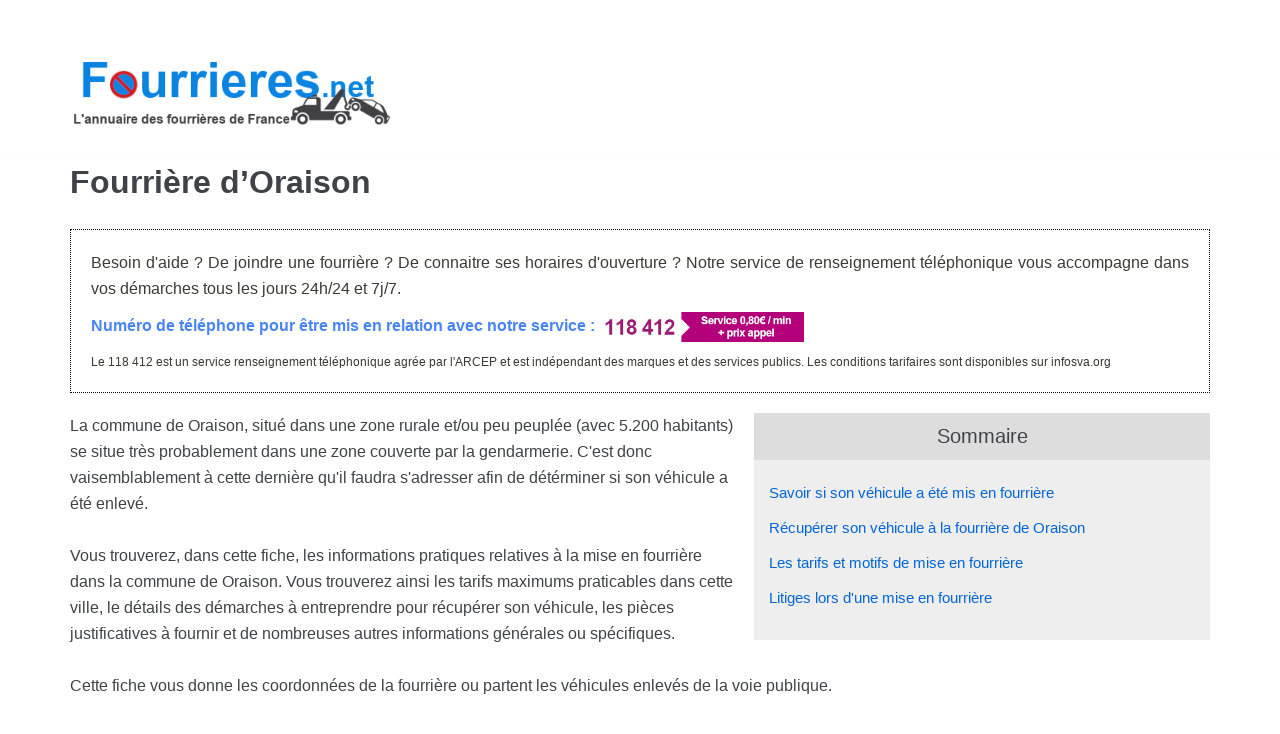

--- FILE ---
content_type: text/html; charset=UTF-8
request_url: https://fourrieres.net/oraison-04700/
body_size: 16110
content:
<!DOCTYPE html>
<html lang="fr-FR">

<head>
	<meta charset="UTF-8">
	<meta name="viewport" content="width=device-width, initial-scale=1, minimum-scale=1">
	<link rel="profile" href="https://gmpg.org/xfn/11">
		<title>Fourrière d&rsquo;Oraison : Téléphone, adresse, tarifs et contact</title>
	<style>img:is([sizes="auto" i], [sizes^="auto," i]) { contain-intrinsic-size: 3000px 1500px }</style>
	<meta name="robots" content="index, follow, max-snippet:-1, max-image-preview:large, max-video-preview:-1">
<link rel="canonical" href="https://fourrieres.net/oraison-04700/" />
<meta property="og:url" content="https://fourrieres.net/oraison-04700/">
<meta property="og:site_name" content="Annuaires des fourrières">
<meta property="og:locale" content="fr_FR">
<meta property="og:type" content="article">
<meta property="article:author" content="">
<meta property="article:publisher" content="">
<meta property="og:title" content="Fourrière d&rsquo;Oraison : Téléphone, adresse, tarifs et contact">
<meta property="fb:pages" content="">
<meta property="fb:admins" content="">
<meta property="fb:app_id" content="">
<meta name="twitter:card" content="summary">
<meta name="twitter:site" content="">
<meta name="twitter:creator" content="">
<meta name="twitter:title" content="Fourrière d&rsquo;Oraison : Téléphone, adresse, tarifs et contact">
<link rel='dns-prefetch' href='//cdn.usefathom.com' />
<link rel="alternate" type="application/rss+xml" title="Annuaires des fourrières &raquo; Flux" href="https://fourrieres.net/feed/" />
<link rel="alternate" type="application/rss+xml" title="Annuaires des fourrières &raquo; Flux des commentaires" href="https://fourrieres.net/comments/feed/" />
<style id='wp-emoji-styles-inline-css' type='text/css'>

	img.wp-smiley, img.emoji {
		display: inline !important;
		border: none !important;
		box-shadow: none !important;
		height: 1em !important;
		width: 1em !important;
		margin: 0 0.07em !important;
		vertical-align: -0.1em !important;
		background: none !important;
		padding: 0 !important;
	}
</style>
<link rel='stylesheet' id='wp-block-library-css' href='https://fourrieres.net/wp-includes/css/dist/block-library/style.min.css?ver=e1a7da757bbfa726cc198a398f4050a1' type='text/css' media='all' />
<style id='classic-theme-styles-inline-css' type='text/css'>
/*! This file is auto-generated */
.wp-block-button__link{color:#fff;background-color:#32373c;border-radius:9999px;box-shadow:none;text-decoration:none;padding:calc(.667em + 2px) calc(1.333em + 2px);font-size:1.125em}.wp-block-file__button{background:#32373c;color:#fff;text-decoration:none}
</style>
<style id='global-styles-inline-css' type='text/css'>
:root{--wp--preset--aspect-ratio--square: 1;--wp--preset--aspect-ratio--4-3: 4/3;--wp--preset--aspect-ratio--3-4: 3/4;--wp--preset--aspect-ratio--3-2: 3/2;--wp--preset--aspect-ratio--2-3: 2/3;--wp--preset--aspect-ratio--16-9: 16/9;--wp--preset--aspect-ratio--9-16: 9/16;--wp--preset--color--black: #000000;--wp--preset--color--cyan-bluish-gray: #abb8c3;--wp--preset--color--white: #ffffff;--wp--preset--color--pale-pink: #f78da7;--wp--preset--color--vivid-red: #cf2e2e;--wp--preset--color--luminous-vivid-orange: #ff6900;--wp--preset--color--luminous-vivid-amber: #fcb900;--wp--preset--color--light-green-cyan: #7bdcb5;--wp--preset--color--vivid-green-cyan: #00d084;--wp--preset--color--pale-cyan-blue: #8ed1fc;--wp--preset--color--vivid-cyan-blue: #0693e3;--wp--preset--color--vivid-purple: #9b51e0;--wp--preset--color--neve-button-color: #0366d6;--wp--preset--gradient--vivid-cyan-blue-to-vivid-purple: linear-gradient(135deg,rgba(6,147,227,1) 0%,rgb(155,81,224) 100%);--wp--preset--gradient--light-green-cyan-to-vivid-green-cyan: linear-gradient(135deg,rgb(122,220,180) 0%,rgb(0,208,130) 100%);--wp--preset--gradient--luminous-vivid-amber-to-luminous-vivid-orange: linear-gradient(135deg,rgba(252,185,0,1) 0%,rgba(255,105,0,1) 100%);--wp--preset--gradient--luminous-vivid-orange-to-vivid-red: linear-gradient(135deg,rgba(255,105,0,1) 0%,rgb(207,46,46) 100%);--wp--preset--gradient--very-light-gray-to-cyan-bluish-gray: linear-gradient(135deg,rgb(238,238,238) 0%,rgb(169,184,195) 100%);--wp--preset--gradient--cool-to-warm-spectrum: linear-gradient(135deg,rgb(74,234,220) 0%,rgb(151,120,209) 20%,rgb(207,42,186) 40%,rgb(238,44,130) 60%,rgb(251,105,98) 80%,rgb(254,248,76) 100%);--wp--preset--gradient--blush-light-purple: linear-gradient(135deg,rgb(255,206,236) 0%,rgb(152,150,240) 100%);--wp--preset--gradient--blush-bordeaux: linear-gradient(135deg,rgb(254,205,165) 0%,rgb(254,45,45) 50%,rgb(107,0,62) 100%);--wp--preset--gradient--luminous-dusk: linear-gradient(135deg,rgb(255,203,112) 0%,rgb(199,81,192) 50%,rgb(65,88,208) 100%);--wp--preset--gradient--pale-ocean: linear-gradient(135deg,rgb(255,245,203) 0%,rgb(182,227,212) 50%,rgb(51,167,181) 100%);--wp--preset--gradient--electric-grass: linear-gradient(135deg,rgb(202,248,128) 0%,rgb(113,206,126) 100%);--wp--preset--gradient--midnight: linear-gradient(135deg,rgb(2,3,129) 0%,rgb(40,116,252) 100%);--wp--preset--font-size--small: 13px;--wp--preset--font-size--medium: 20px;--wp--preset--font-size--large: 36px;--wp--preset--font-size--x-large: 42px;--wp--preset--spacing--20: 0.44rem;--wp--preset--spacing--30: 0.67rem;--wp--preset--spacing--40: 1rem;--wp--preset--spacing--50: 1.5rem;--wp--preset--spacing--60: 2.25rem;--wp--preset--spacing--70: 3.38rem;--wp--preset--spacing--80: 5.06rem;--wp--preset--shadow--natural: 6px 6px 9px rgba(0, 0, 0, 0.2);--wp--preset--shadow--deep: 12px 12px 50px rgba(0, 0, 0, 0.4);--wp--preset--shadow--sharp: 6px 6px 0px rgba(0, 0, 0, 0.2);--wp--preset--shadow--outlined: 6px 6px 0px -3px rgba(255, 255, 255, 1), 6px 6px rgba(0, 0, 0, 1);--wp--preset--shadow--crisp: 6px 6px 0px rgba(0, 0, 0, 1);}:where(.is-layout-flex){gap: 0.5em;}:where(.is-layout-grid){gap: 0.5em;}body .is-layout-flex{display: flex;}.is-layout-flex{flex-wrap: wrap;align-items: center;}.is-layout-flex > :is(*, div){margin: 0;}body .is-layout-grid{display: grid;}.is-layout-grid > :is(*, div){margin: 0;}:where(.wp-block-columns.is-layout-flex){gap: 2em;}:where(.wp-block-columns.is-layout-grid){gap: 2em;}:where(.wp-block-post-template.is-layout-flex){gap: 1.25em;}:where(.wp-block-post-template.is-layout-grid){gap: 1.25em;}.has-black-color{color: var(--wp--preset--color--black) !important;}.has-cyan-bluish-gray-color{color: var(--wp--preset--color--cyan-bluish-gray) !important;}.has-white-color{color: var(--wp--preset--color--white) !important;}.has-pale-pink-color{color: var(--wp--preset--color--pale-pink) !important;}.has-vivid-red-color{color: var(--wp--preset--color--vivid-red) !important;}.has-luminous-vivid-orange-color{color: var(--wp--preset--color--luminous-vivid-orange) !important;}.has-luminous-vivid-amber-color{color: var(--wp--preset--color--luminous-vivid-amber) !important;}.has-light-green-cyan-color{color: var(--wp--preset--color--light-green-cyan) !important;}.has-vivid-green-cyan-color{color: var(--wp--preset--color--vivid-green-cyan) !important;}.has-pale-cyan-blue-color{color: var(--wp--preset--color--pale-cyan-blue) !important;}.has-vivid-cyan-blue-color{color: var(--wp--preset--color--vivid-cyan-blue) !important;}.has-vivid-purple-color{color: var(--wp--preset--color--vivid-purple) !important;}.has-black-background-color{background-color: var(--wp--preset--color--black) !important;}.has-cyan-bluish-gray-background-color{background-color: var(--wp--preset--color--cyan-bluish-gray) !important;}.has-white-background-color{background-color: var(--wp--preset--color--white) !important;}.has-pale-pink-background-color{background-color: var(--wp--preset--color--pale-pink) !important;}.has-vivid-red-background-color{background-color: var(--wp--preset--color--vivid-red) !important;}.has-luminous-vivid-orange-background-color{background-color: var(--wp--preset--color--luminous-vivid-orange) !important;}.has-luminous-vivid-amber-background-color{background-color: var(--wp--preset--color--luminous-vivid-amber) !important;}.has-light-green-cyan-background-color{background-color: var(--wp--preset--color--light-green-cyan) !important;}.has-vivid-green-cyan-background-color{background-color: var(--wp--preset--color--vivid-green-cyan) !important;}.has-pale-cyan-blue-background-color{background-color: var(--wp--preset--color--pale-cyan-blue) !important;}.has-vivid-cyan-blue-background-color{background-color: var(--wp--preset--color--vivid-cyan-blue) !important;}.has-vivid-purple-background-color{background-color: var(--wp--preset--color--vivid-purple) !important;}.has-black-border-color{border-color: var(--wp--preset--color--black) !important;}.has-cyan-bluish-gray-border-color{border-color: var(--wp--preset--color--cyan-bluish-gray) !important;}.has-white-border-color{border-color: var(--wp--preset--color--white) !important;}.has-pale-pink-border-color{border-color: var(--wp--preset--color--pale-pink) !important;}.has-vivid-red-border-color{border-color: var(--wp--preset--color--vivid-red) !important;}.has-luminous-vivid-orange-border-color{border-color: var(--wp--preset--color--luminous-vivid-orange) !important;}.has-luminous-vivid-amber-border-color{border-color: var(--wp--preset--color--luminous-vivid-amber) !important;}.has-light-green-cyan-border-color{border-color: var(--wp--preset--color--light-green-cyan) !important;}.has-vivid-green-cyan-border-color{border-color: var(--wp--preset--color--vivid-green-cyan) !important;}.has-pale-cyan-blue-border-color{border-color: var(--wp--preset--color--pale-cyan-blue) !important;}.has-vivid-cyan-blue-border-color{border-color: var(--wp--preset--color--vivid-cyan-blue) !important;}.has-vivid-purple-border-color{border-color: var(--wp--preset--color--vivid-purple) !important;}.has-vivid-cyan-blue-to-vivid-purple-gradient-background{background: var(--wp--preset--gradient--vivid-cyan-blue-to-vivid-purple) !important;}.has-light-green-cyan-to-vivid-green-cyan-gradient-background{background: var(--wp--preset--gradient--light-green-cyan-to-vivid-green-cyan) !important;}.has-luminous-vivid-amber-to-luminous-vivid-orange-gradient-background{background: var(--wp--preset--gradient--luminous-vivid-amber-to-luminous-vivid-orange) !important;}.has-luminous-vivid-orange-to-vivid-red-gradient-background{background: var(--wp--preset--gradient--luminous-vivid-orange-to-vivid-red) !important;}.has-very-light-gray-to-cyan-bluish-gray-gradient-background{background: var(--wp--preset--gradient--very-light-gray-to-cyan-bluish-gray) !important;}.has-cool-to-warm-spectrum-gradient-background{background: var(--wp--preset--gradient--cool-to-warm-spectrum) !important;}.has-blush-light-purple-gradient-background{background: var(--wp--preset--gradient--blush-light-purple) !important;}.has-blush-bordeaux-gradient-background{background: var(--wp--preset--gradient--blush-bordeaux) !important;}.has-luminous-dusk-gradient-background{background: var(--wp--preset--gradient--luminous-dusk) !important;}.has-pale-ocean-gradient-background{background: var(--wp--preset--gradient--pale-ocean) !important;}.has-electric-grass-gradient-background{background: var(--wp--preset--gradient--electric-grass) !important;}.has-midnight-gradient-background{background: var(--wp--preset--gradient--midnight) !important;}.has-small-font-size{font-size: var(--wp--preset--font-size--small) !important;}.has-medium-font-size{font-size: var(--wp--preset--font-size--medium) !important;}.has-large-font-size{font-size: var(--wp--preset--font-size--large) !important;}.has-x-large-font-size{font-size: var(--wp--preset--font-size--x-large) !important;}
:where(.wp-block-post-template.is-layout-flex){gap: 1.25em;}:where(.wp-block-post-template.is-layout-grid){gap: 1.25em;}
:where(.wp-block-columns.is-layout-flex){gap: 2em;}:where(.wp-block-columns.is-layout-grid){gap: 2em;}
:root :where(.wp-block-pullquote){font-size: 1.5em;line-height: 1.6;}
</style>
<link rel='stylesheet' id='cookie-law-info-css' href='https://fourrieres.net/wp-content/plugins/cookie-law-info/legacy/public/css/cookie-law-info-public.css?ver=3.3.6' type='text/css' media='all' />
<link rel='stylesheet' id='cookie-law-info-gdpr-css' href='https://fourrieres.net/wp-content/plugins/cookie-law-info/legacy/public/css/cookie-law-info-gdpr.css?ver=3.3.6' type='text/css' media='all' />
<link rel='stylesheet' id='neve-child-style-css' href='https://fourrieres.net/wp-content/themes/neve-child/style.css?ver=e1a7da757bbfa726cc198a398f4050a1' type='text/css' media='all' />
<link rel='stylesheet' id=' fa-css-css' href='https://fourrieres.net/wp-content/themes/neve-child/fa/css/all.css?ver=e1a7da757bbfa726cc198a398f4050a1' type='text/css' media='all' />
<link rel='stylesheet' id='neve-style-css' href='https://fourrieres.net/wp-content/themes/neve/style.min.css?ver=2.7.5' type='text/css' media='all' />
<style id='neve-style-inline-css' type='text/css'>
.header-menu-sidebar-inner li.menu-item-nav-search { display: none; }
 .container{ max-width: 748px; } .has-neve-link-hover-color-color{ color: #0366d6!important; } .has-neve-link-color-color{ color: #0366d6!important; } .has-neve-text-color-color{ color: #404248!important; } .has-neve-button-color-color{ color: #0366d6!important; } .has-neve-link-color-background-color{ background-color: #0366d6!important; } .has-neve-link-hover-color-background-color{ background-color: #0366d6!important; } .has-neve-button-color-background-color{ background-color: #0366d6!important; } .has-neve-text-color-background-color{ background-color: #404248!important; } .alignfull > [class*="__inner-container"], .alignwide > [class*="__inner-container"]{ max-width:718px;margin:auto } .button.button-primary, button, input[type=button], .btn, input[type="submit"], /* Buttons in navigation */ ul[id^="nv-primary-navigation"] li.button.button-primary > a, .menu li.button.button-primary > a, .wp-block-button.is-style-primary .wp-block-button__link{ background-color: #0366d6;color: #ffffff;border-radius:3px;border:none;border-width:1px 1px 1px 1px; } .button.button-primary:hover, .nv-tags-list a:hover, ul[id^="nv-primary-navigation"] li.button.button-primary > a:hover, .menu li.button.button-primary > a:hover, .wp-block-button.is-style-primary .wp-block-button__link:hover { background-color: #0366d6;color: #ffffff; } .button.button-secondary, #comments input[type="submit"], .cart-off-canvas .button.nv-close-cart-sidebar, .wp-block-button.is-style-secondary .wp-block-button__link{ color: #676767;border-radius:3px;border:1px solid;border-width:1px 1px 1px 1px; } .button.button-secondary:hover, #comments input[type="submit"]:hover, .cart-off-canvas .button.nv-close-cart-sidebar:hover, .wp-block-button.is-style-secondary .wp-block-button__link:hover{ color: #676767; } .nv-tags-list a:hover{ background-color: #0366d6; } .nv-tags-list a{ color: #0366d6;border-color: #0366d6; } @media(min-width: 576px){ .container{ max-width: 992px; } }@media(min-width: 960px){ .container{ max-width: 1170px; } #content .container .col, #content .container-fluid .col{ max-width: 70%; } .alignfull > [class*="__inner-container"], .alignwide > [class*="__inner-container"]{ max-width:789px } .container-fluid .alignfull > [class*="__inner-container"], .container-fluid .alignwide > [class*="__inner-container"]{ max-width:calc(70% + 15px) } .nv-sidebar-wrap, .nv-sidebar-wrap.shop-sidebar{ max-width: 30%; } } .header-main-inner,.header-main-inner a:not(.button),.header-main-inner .navbar-toggle{ color: #404248; } .header-main-inner .nv-icon svg,.header-main-inner .nv-contact-list svg{ fill: #404248; } .header-main-inner .icon-bar{ background-color: #404248; } .hfg_header .header-main-inner .primary-menu-ul .sub-menu li:not(.neve-mm-divider),.hfg_header .header-main-inner .primary-menu-ul .sub-menu{ background-color: #ffffff;border-color: #ffffff; } .hfg_header .header-main-inner{ background-color: #ffffff; } .header-menu-sidebar .header-menu-sidebar-bg,.header-menu-sidebar .header-menu-sidebar-bg a:not(.button),.header-menu-sidebar .header-menu-sidebar-bg .navbar-toggle{ color: #404248; } .header-menu-sidebar .header-menu-sidebar-bg .nv-icon svg,.header-menu-sidebar .header-menu-sidebar-bg .nv-contact-list svg{ fill: #404248; } .header-menu-sidebar .header-menu-sidebar-bg .icon-bar{ background-color: #404248; } .hfg_header .header-menu-sidebar .header-menu-sidebar-bg .primary-menu-ul .sub-menu li:not(.neve-mm-divider),.hfg_header .header-menu-sidebar .header-menu-sidebar-bg .primary-menu-ul .sub-menu{ background-color: #ffffff;border-color: #ffffff; } .hfg_header .header-menu-sidebar .header-menu-sidebar-bg{ background-color: #ffffff; } .builder-item--logo .site-logo img{ max-width: 220px; } .builder-item--logo .site-logo{ padding:10px 0px 10px 0px; } .builder-item--logo{ margin:0px 0px 0px 0px; } .builder-item--nav-icon .navbar-toggle{ padding:10px 15px 10px 15px; } .builder-item--nav-icon{ margin:0px 0px 0px 0px; } .builder-item--primary-menu .nav-menu-primary > .primary-menu-ul li:not(.woocommerce-mini-cart-item) > a{ color: #404248; } .builder-item--primary-menu .nav-menu-primary > .primary-menu-ul li > .amp-caret-wrap svg{ fill: #404248; } .builder-item--primary-menu .nav-menu-primary > .primary-menu-ul li:not(.woocommerce-mini-cart-item) > a:after{ background-color: #0366d6; } .builder-item--primary-menu .nav-menu-primary:not(.style-full-height) > .primary-menu-ul li:not(.woocommerce-mini-cart-item):hover > a{ color: #0366d6; } .builder-item--primary-menu .nav-menu-primary > .primary-menu-ul li:hover > .amp-caret-wrap svg{ fill: #0366d6; } .builder-item--primary-menu .nav-menu-primary > .primary-menu-ul li.current-menu-item > a,.builder-item--primary-menu .nav-menu-primary > .primary-menu-ul li.current_page_item > a{ color: #0366d6; } .builder-item--primary-menu .nav-menu-primary > .primary-menu-ul li.current-menu-item > .amp-caret-wrap svg{ fill: #0366d6; } .builder-item--primary-menu .primary-menu-ul > li > a{ height: 25px; } .builder-item--primary-menu li > a{ font-size: 1em; line-height: 1.6em; letter-spacing: 0px; font-weight: 500; text-transform: none; } .builder-item--primary-menu li > a svg{ width: 1em;height: 1em; } .builder-item--primary-menu{ padding:0px 0px 0px 0px;margin:0px 0px 0px 0px; } .footer-bottom-inner{ background-color: #24292e; } .footer-bottom-inner,.footer-bottom-inner a:not(.button),.footer-bottom-inner .navbar-toggle{ color: #ffffff; } .footer-bottom-inner .nv-icon svg,.footer-bottom-inner .nv-contact-list svg{ fill: #ffffff; } .footer-bottom-inner .icon-bar{ background-color: #ffffff; } .footer-bottom-inner .primary-menu-ul .sub-menu li:not(.neve-mm-divider),.footer-bottom-inner .primary-menu-ul .sub-menu{ background-color: #24292e;border-color: #24292e; } .builder-item--footer_copyright{ font-size: 1em; line-height: 1.6em; letter-spacing: 0px; font-weight: 500; text-transform: none; padding:0px 0px 0px 0px;margin:0px 0px 0px 0px; } .builder-item--footer_copyright svg{ width: 1em;height: 1em; } @media(min-width: 576px){ .builder-item--logo .site-logo img{ max-width: 250px; } .builder-item--logo .site-logo{ padding:10px 0px 10px 0px; } .builder-item--logo{ margin:0px 0px 0px 0px; } .builder-item--nav-icon .navbar-toggle{ padding:10px 15px 10px 15px; } .builder-item--nav-icon{ margin:0px 0px 0px 0px; } .builder-item--primary-menu li > a{ font-size: 1em; line-height: 1.6em; letter-spacing: 0px; } .builder-item--primary-menu li > a svg{ width: 1em;height: 1em; } .builder-item--primary-menu{ padding:0px 0px 0px 0px;margin:0px 0px 0px 0px; } .builder-item--footer_copyright{ font-size: 1em; line-height: 1.6em; letter-spacing: 0px; padding:0px 0px 0px 0px;margin:0px 0px 0px 0px; } .builder-item--footer_copyright svg{ width: 1em;height: 1em; } }@media(min-width: 960px){ .builder-item--logo .site-logo img{ max-width: 320px; } .builder-item--logo .site-logo{ padding:10px 0px 10px 0px; } .builder-item--logo{ margin:0px 0px 0px 0px; } .builder-item--nav-icon .navbar-toggle{ padding:10px 15px 10px 15px; } .builder-item--nav-icon{ margin:0px 0px 0px 0px; } .header--row .hfg-item-right .builder-item--primary-menu .primary-menu-ul > li:not(:first-of-type){ margin-left:20px; } .header--row .hfg-item-center .builder-item--primary-menu .primary-menu-ul > li:not(:last-of-type), .header--row .hfg-item-left .builder-item--primary-menu .primary-menu-ul > li:not(:last-of-type){ margin-right:20px; } .builder-item--primary-menu .style-full-height .primary-menu-ul > li:not(.menu-item-nav-search):not(.menu-item-nav-cart) > a:after{ left:-10px;right:-10px } .builder-item--primary-menu .style-full-height .primary-menu-ul:not(#nv-primary-navigation-sidebar) > li:not(.menu-item-nav-search):not(.menu-item-nav-cart):hover > a:after{ width: calc(100% + 20px)!important; } .builder-item--primary-menu li > a{ font-size: 1em; line-height: 1.6em; letter-spacing: 0px; } .builder-item--primary-menu li > a svg{ width: 1em;height: 1em; } .builder-item--primary-menu{ padding:0px 0px 0px 0px;margin:0px 0px 0px 0px; } .builder-item--footer_copyright{ font-size: 1em; line-height: 1.6em; letter-spacing: 0px; padding:0px 0px 0px 0px;margin:0px 0px 0px 0px; } .builder-item--footer_copyright svg{ width: 1em;height: 1em; } }
</style>
<script type="text/javascript" src="https://fourrieres.net/wp-includes/js/jquery/jquery.min.js?ver=3.7.1" id="jquery-core-js"></script>
<script type="text/javascript" src="https://fourrieres.net/wp-includes/js/jquery/jquery-migrate.min.js?ver=3.4.1" id="jquery-migrate-js"></script>
<script type="text/javascript" id="cookie-law-info-js-extra">
/* <![CDATA[ */
var Cli_Data = {"nn_cookie_ids":[],"cookielist":[],"non_necessary_cookies":[],"ccpaEnabled":"","ccpaRegionBased":"","ccpaBarEnabled":"","strictlyEnabled":["necessary","obligatoire"],"ccpaType":"gdpr","js_blocking":"","custom_integration":"","triggerDomRefresh":"","secure_cookies":""};
var cli_cookiebar_settings = {"animate_speed_hide":"500","animate_speed_show":"500","background":"#c9dbe2","border":"#b1a6a6c2","border_on":"","button_1_button_colour":"#000","button_1_button_hover":"#000000","button_1_link_colour":"#fff","button_1_as_button":"1","button_1_new_win":"","button_2_button_colour":"#333","button_2_button_hover":"#292929","button_2_link_colour":"#444","button_2_as_button":"","button_2_hidebar":"","button_3_button_colour":"#000","button_3_button_hover":"#000000","button_3_link_colour":"#fff","button_3_as_button":"1","button_3_new_win":"","button_4_button_colour":"#000","button_4_button_hover":"#000000","button_4_link_colour":"#000000","button_4_as_button":"","button_7_button_colour":"#61a229","button_7_button_hover":"#4e8221","button_7_link_colour":"#fff","button_7_as_button":"1","button_7_new_win":"","font_family":"inherit","header_fix":"","notify_animate_hide":"1","notify_animate_show":"","notify_div_id":"#cookie-law-info-bar","notify_position_horizontal":"right","notify_position_vertical":"bottom","scroll_close":"","scroll_close_reload":"","accept_close_reload":"","reject_close_reload":"","showagain_tab":"1","showagain_background":"#fff","showagain_border":"#000","showagain_div_id":"#cookie-law-info-again","showagain_x_position":"100px","text":"#000","show_once_yn":"","show_once":"10000","logging_on":"","as_popup":"","popup_overlay":"1","bar_heading_text":"","cookie_bar_as":"banner","popup_showagain_position":"bottom-right","widget_position":"left"};
var log_object = {"ajax_url":"https:\/\/fourrieres.net\/wp-admin\/admin-ajax.php"};
/* ]]> */
</script>
<script type="text/javascript" src="https://fourrieres.net/wp-content/plugins/cookie-law-info/legacy/public/js/cookie-law-info-public.js?ver=3.3.6" id="cookie-law-info-js"></script>
<script type="text/javascript" src="https://cdn.usefathom.com/script.js" id="fathom-snippet-js" defer="defer" data-wp-strategy="defer" data-site="RFKMGUVT"   data-no-minify></script>
<script type="text/javascript" src="https://fourrieres.net/wp-content/themes/neve-child/fa/js/all.js?ver=e1a7da757bbfa726cc198a398f4050a1" id="fa-js-js"></script>
<link rel="https://api.w.org/" href="https://fourrieres.net/wp-json/" /><link rel="alternate" title="JSON" type="application/json" href="https://fourrieres.net/wp-json/wp/v2/fourriere/112" /><link rel="alternate" title="oEmbed (JSON)" type="application/json+oembed" href="https://fourrieres.net/wp-json/oembed/1.0/embed?url=https%3A%2F%2Ffourrieres.net%2Foraison-04700%2F" />
<link rel="alternate" title="oEmbed (XML)" type="text/xml+oembed" href="https://fourrieres.net/wp-json/oembed/1.0/embed?url=https%3A%2F%2Ffourrieres.net%2Foraison-04700%2F&#038;format=xml" />
<meta name="description" content="Si vous souhaitez récupérer rapidement un véhicule embarqué par la fourrière d&amp;rsquo;Oraison, retrouvez ici toutes les démarches à réaliser." /><style type="text/css">.recentcomments a{display:inline !important;padding:0 !important;margin:0 !important;}</style><link rel="icon" href="https://fourrieres.net/wp-content/uploads/cropped-favicon-32x32.png" sizes="32x32" />
<link rel="icon" href="https://fourrieres.net/wp-content/uploads/cropped-favicon-192x192.png" sizes="192x192" />
<link rel="apple-touch-icon" href="https://fourrieres.net/wp-content/uploads/cropped-favicon-180x180.png" />
<meta name="msapplication-TileImage" content="https://fourrieres.net/wp-content/uploads/cropped-favicon-270x270.png" />
		<style type="text/css" id="wp-custom-css">
			@media only screen and (max-width: 991px) {
	.footer--row {
	height:200px;
		background-color:#24292e;
}
	div.adresse { margin-bottom:15px;}
	.col-md-6.nearest { margin-top:15px;}
	
		.menu-mobile-toggle {
		display:none;
	}
}

a.departement {
	width: 33%;
}


		</style>
		
	<!-- Global site tag (gtag.js) - Google Analytics -->
<script async src="https://www.googletagmanager.com/gtag/js?id=UA-176714367-2"></script>
<script>
  window.dataLayer = window.dataLayer || [];
  function gtag(){dataLayer.push(arguments);}
  gtag('js', new Date());

  gtag('config', 'UA-176714367-2');
</script>
<script src="https://fourrieres.net/wp-content/themes/neve-child/543066ee86.js" crossorigin="anonymous"></script>

<style>
							#sticky-sva {
								text-align: center;
								margin: 0;
								padding: 10px;
								box-sizing: border-box;
								position: fixed;
								bottom: calc(50% - 35px);
								right: 0; z-index: 9999;
								background: #fff;
								border: 1px dotted #000;
								visibility: hidden;
							}

							@media only screen and (max-width: 990px) {
								#sticky-sva {
									bottom: 0;
									width: 100%;
									border: 1px dotted #000;
									border-right: none;
									border-left: none;
									visibility: visible;
								}
							}
						</style>
						<script type="text/javascript">
							if (document.readyState === "complete" || (document.readyState !== "loading" && !document.documentElement.doScroll)) {
								initSVAManager();
							} else {
								document.addEventListener("DOMContentLoaded", initSVAManager);
							}

							function initSVAManager() {
								if (window.jQuery) {
									setSitckySVAManager();
								} else {
									var headTag = document.getElementsByTagName("head")[0];
									var jqTag = document.createElement("script");
									jqTag.type = "text/javascript";
									jqTag.src = "https://ajax.googleapis.com/ajax/libs/jquery/3.7.1/jquery.min.js";
									jqTag.onload = setSitckySVAManager;
									headTag.appendChild(jqTag);
								}
							}

							function setSitckySVAManager() {
								if (document.querySelector("#link-sva") != undefined) {
									setInterval(checkVisibility, 100);
								} else {
									setInterval(checkVisibilitySimple, 100);
								}
							}

							function checkVisibility() {
								if (isInViewport(document.querySelector("#link-sva")) || window.scrollY + window.innerHeight >= Math.max(document.body.scrollHeight, document.body.offsetHeight, document.documentElement.clientHeight, document.documentElement.scrollHeight, document.documentElement.offsetHeight)) {
									if (jQuery("#sticky-sva").is(":visible")) {
										jQuery("#sticky-sva").hide();
									}
								} else {
									if (!jQuery("#sticky-sva").is(":visible")) {
										jQuery("#sticky-sva").show();
									}
								}
							}

							function checkVisibilitySimple() {
								if (window.scrollY + window.innerHeight >= Math.max(document.body.scrollHeight, document.body.offsetHeight, document.documentElement.clientHeight, document.documentElement.scrollHeight, document.documentElement.offsetHeight)) {
									if (jQuery("#sticky-sva").is(":visible")) {
										jQuery("#sticky-sva").hide();
									}
								} else {
									if (!jQuery("#sticky-sva").is(":visible")) {
										jQuery("#sticky-sva").show();
									}
								}
							}

							function isInViewport(el) {
								const rect = el.getBoundingClientRect();

								if (!jQuery(el).is(":visible")) {
									return false;
								}

								return (
									rect.top >= 0 &&
									rect.left >= 0 &&
									rect.bottom <= (window.innerHeight || document.documentElement.clientHeight) &&
									rect.right <= (window.innerWidth || document.documentElement.clientWidth)
								);
							}
						</script>
<meta name="generator" content="WP Rocket 3.20.0.3" data-wpr-features="wpr_image_dimensions wpr_desktop" /></head>

<body data-rsssl=1  class="wp-singular fourriere-template-default single single-fourriere postid-112 wp-custom-logo wp-theme-neve wp-child-theme-neve-child nv-sidebar-right menu_sidebar_slide_left" id="neve_body"  >
	
	<div data-rocket-location-hash="e82fc1ffda4f495054115affd59d7cba" id="sticky-sva" style="display: none;"><a href="tel:118412" style="text-decoration: none; display: block; margin: 0 0 5px; line-height: 0;"><img src="https://extranet.neoeditions.fr/web_network_scripts/img/118412.jpg" style="width: 100%; height: auto; box-shadow: unset; border: none; margin: 0 auto; display: inline-block; max-width: unset;" width="205" height="30" alt="Appelez le 118 412"></a><div data-rocket-location-hash="7f9da1209685efc2de0f83cef7b48315" style="font-size: 12px; line-height: 18px; color: #aaa;">Service de renseignement téléphonique indépendant des marques et des services publics, édité par néo éditions</div>
							</div><div data-rocket-location-hash="0322d710534c4d5fb4dc587b04b9c0b1" class="wrapper">
		<header data-rocket-location-hash="1ae266ab3b9105a49979f531bb115a61" class="header" role="banner">
		<a class="neve-skip-link show-on-focus" href="#content" tabindex="0">
			Aller au contenu		</a>
		<div id="header-grid"  class="hfg_header site-header">
	
<nav class="header--row header-main hide-on-mobile hide-on-tablet layout-full-contained nv-navbar header--row"
	data-row-id="main" data-show-on="desktop">

	<div
		class="header--row-inner header-main-inner">
		<div class="container">
			<div
				class="row row--wrapper"
				data-section="hfg_header_layout_main" >
				<div class="builder-item hfg-item-first col-4 col-md-4 col-sm-4 hfg-item-left"><div class="item--inner builder-item--logo"
		data-section="title_tagline"
		data-item-id="logo">
	<div class="site-logo">

	<a class="brand" href="https://fourrieres.net/" title="Annuaires des fourrières"
			aria-label="Annuaires des fourrières"><img width="320" height="80" alt="logo du site fourrieres.net" src="https://fourrieres.net/wp-content/uploads/cropped-fourrieres-net-logo.png" alt=""></a></div>

	</div>

</div><div class="builder-item hfg-item-last col-8 col-md-8 col-sm-8 hfg-item-right"><div class="item--inner builder-item--primary-menu has_menu"
		data-section="header_menu_primary"
		data-item-id="primary-menu">
	<div class="nv-nav-wrap">
	<div role="navigation" class="style-plain nav-menu-primary"
			aria-label="Menu principal">

			</div>
</div>

	</div>

</div>							</div>
		</div>
	</div>
</nav>


<nav class="header--row header-main hide-on-desktop layout-full-contained nv-navbar header--row"
	data-row-id="main" data-show-on="mobile">

	<div
		class="header--row-inner header-main-inner">
		<div class="container">
			<div
				class="row row--wrapper"
				data-section="hfg_header_layout_main" >
				<div class="builder-item hfg-item-first col-8 col-md-8 col-sm-8 hfg-item-left"><div class="item--inner builder-item--logo"
		data-section="title_tagline"
		data-item-id="logo">
	<div class="site-logo">

	<a class="brand" href="https://fourrieres.net/" title="Annuaires des fourrières"
			aria-label="Annuaires des fourrières"><img width="220" height="55" alt="logo du site fourrieres.net" src="https://fourrieres.net/wp-content/uploads/cropped-fourrieres-net-logo.png" alt=""></a></div>

	</div>

</div><div class="builder-item hfg-item-last col-4 col-md-4 col-sm-4 hfg-item-right"><div class="item--inner builder-item--nav-icon"
		data-section="header_menu_icon"
		data-item-id="nav-icon">
	<div class="menu-mobile-toggle item-button navbar-toggle-wrapper">
	<button class="navbar-toggle"
					aria-label="
			Menu de navigation			">
				<div class="bars">
			<span class="icon-bar"></span>
			<span class="icon-bar"></span>
			<span class="icon-bar"></span>
		</div>
		<span class="screen-reader-text">Toggle Navigation</span>
	</button>
</div> <!--.navbar-toggle-wrapper-->


	</div>

</div>							</div>
		</div>
	</div>
</nav>

<div id="header-menu-sidebar" class="header-menu-sidebar menu-sidebar-panel slide_left">
	<div id="header-menu-sidebar-bg" class="header-menu-sidebar-bg">
		<div class="close-sidebar-panel navbar-toggle-wrapper">
			<button class="navbar-toggle active" 					aria-label="
				Menu de navigation				">
				<div class="bars">
					<span class="icon-bar"></span>
					<span class="icon-bar"></span>
					<span class="icon-bar"></span>
				</div>
				<span class="screen-reader-text">
				Toggle Navigation					</span>
			</button>
		</div>
		<div id="header-menu-sidebar-inner" class="header-menu-sidebar-inner">
			<div class="builder-item hfg-item-last hfg-item-first col-12 col-md-12 col-sm-12 hfg-item-right"><div class="item--inner builder-item--primary-menu has_menu"
		data-section="header_menu_primary"
		data-item-id="primary-menu">
	<div class="nv-nav-wrap">
	<div role="navigation" class="style-plain nav-menu-primary"
			aria-label="Menu principal">

			</div>
</div>

	</div>

</div>		</div>
	</div>
</div>
<div class="header-menu-sidebar-overlay"></div>

</div>
	</header>
		
	<main data-rocket-location-hash="5db8b2b627ba25a3efb300455dafe6f3" id="content" class="neve-main" role="main">

<a id="topofthePage"></a>


<div data-rocket-location-hash="ab7e68ee2169782567475df7b58c1214" class="container single-post-container">

   <h1 class="page-title">Fourrière d&rsquo;Oraison</h1>
    <div>
<div id="bloc-sva" class="container" style="text-align: left; margin: 20px auto; padding: 20px !important; box-sizing: border-box; border: 1px dotted #000; background: #fff; color: #3a3c33; width: 100%;"><div style="text-align: justify;">Besoin d'aide ? De joindre une fourrière ? De connaitre ses horaires d'ouverture ? Notre service de renseignement téléphonique vous accompagne dans vos démarches tous les jours 24h/24 et 7j/7. </div>
										<div style="font-weight: bold; text-align: justify; margin: 10px 0; color: #4a85f4;" class="text-bottom-bloc-sva">Numéro de téléphone pour être mis en relation avec notre service : <a href="tel:118412" style="text-decoration: none !important; display: inline-block;" id="link-sva"><img src="https://extranet.neoeditions.fr/web_network_scripts/img/118412.jpg" style="max-height: 30px; vertical-align: middle; display: inline-block; box-shadow: unset; margin: 0; border: none; border-radius: 0; max-width: unset;" width="205" height="30" alt="Appelez le 118 412" /></a></div>
										
										<div style="font-size: 12px; text-align: justify;">Le 118 412 est un service renseignement téléphonique agrée par l'ARCEP et est indépendant des marques et des services publics. Les conditions tarifaires sont disponibles sur infosva.org</div>
									</div><div>
  
        <div class="sommaire" >
          <span class="sommaine">Sommaire</span>
          <p>
            <a href="#savoir">Savoir si son véhicule a été mis en fourrière</a>
            <a href="#recuperer">Récupérer son véhicule à la fourrière de Oraison</a>
            <a href="#tarifs">Les tarifs et motifs de mise en fourrière</a>
            <a href="#litiges">Litiges lors d'une mise en fourrière</a>
          </p>
        </div>
        La commune de Oraison, situé dans une zone rurale et/ou peu peuplée (avec 5.200 habitants) se situe très probablement dans une zone couverte par la gendarmerie. C'est donc vaisemblablement à cette dernière qu'il faudra s'adresser afin de détérminer si son véhicule a été enlevé.<br /><br />Vous trouverez, dans cette fiche, les informations pratiques relatives à la mise en fourrière dans la commune de Oraison. Vous trouverez ainsi les tarifs maximums praticables dans cette ville, le détails des démarches à entreprendre pour récupérer son véhicule, les pièces justificatives à fournir et de nombreuses autres informations générales ou spécifiques.<br><br>Cette fiche vous donne les coordonnées de la fourrière ou partent les véhicules enlevés de la voie publique.      </div>
    </div>
    <a name="savoir"></a>
    <div class="row">
      <div class="col-12">
        <h2 style="margin-bottom:25px;">Savoir si son véhicule a été enlevé pour une mise en fourrière</h2>
         <div class="encart demarches">
          <h2>Les démarches à suivre en cas de mise en fourrière d'un véhicule</h2>
          <p>Voici les démarches à suivre si vous ne retrouvez pas votre véhicule :</p>
<ul>
<li>Contacter la gendarmerie, le commissariat de police nationale ou encore le poste de police municipale le plus proche du lieu où était garé votre véhicule ;</li>
<li>S'y rendre pour obtenir un ordre de sortie ou de mainlevée. La présentation d'un justificatif d'identité, du certificat d'immatriculation du véhicule, du permis de conduire et du certificat d'assurance du véhicule seront nécessaires.</li>
<li>Se rendre à la fourrière pendant les horaires d'ouverture de cette dernière.</li>
<li>Régler les frais de garde, d'enlèvement et éventuellement d'expertise et présenter l'ordre de mainlevée ou de sortie. Il faudra également présenter un justificatif d'identité, le certificat d'immatriculation et le certificat d'assurance du véhicule et son permis de conduire.</li>
</ul>          </div>
          <p>Si un conducteur ne retrouve pas son véhicule dans la ville de Oraison, il est probable qu'il ait été mis en fourrière. Pour savoir si c'est le cas, il doit contacter la gendarmerie ou le commissariat le plus proche du lieu de stationnement du véhicule.</p>
<p>Un site gouvernemental permet de connaître et trouver les informations de contact du commissariat ou de la gendarmerie : <a href="https://www.service-public.fr/particuliers/vosdroits/F33953" target="_blank" rel="noopener">https://www.service-public.fr/particuliers/vosdroits/F33953</a>.</p>
<p>Attention, si le conducteur ne se manifeste pas pour récupérer son véhicule dans les 5 jours ouvrables qui suivent son enlèvement, une notification est envoyée au conducteur par courrier recommandé.</p>
<p>Cette notification mentionne les éléments suivants :</p>
<ul>
<li>Le nom de l'autorité qui a décidé la mise en fourrière, son motif ainsi que l'adresse de la fourrière ;</li>
<li>Le classement du véhicule c'est-à-dire si le véhicule peut être rendu en l'état, s'il nécessite des réparations avant d'être restitué au conducteur ou si le véhicule est à détruire après expertise ;</li>
<li>L'autorité compétente pour la restitution du véhicule ;</li>
<li>L'obligation de remettre la carte grise (c'est-à-dire le certificat d'immatriculation) du véhicule, ainsi que son attestation d'assurance et le permis de conduire en coures de validité ;</li>
<li>La mise en demeure de récupérer le véhicule avant un délai de 10 ou 15 jours suivant la valeur marchande de celui-ci ;</li>
<li>L'avertissement indiquant que, si le conducteur ne récupère pas son véhicule, celui-ci sera remis au service des Domaines qui procèdera à sa vente ou à sa destruction ;</li>
<li>Les différentes voies de recours.</li>
</ul>
<p><br >En cas d'absence lors de la mise en fourrière du véhicule, la fiche descriptive est joindre à cette notification.<p>        </div>
    </div>
  
        <div class="row">
      <div class="col-xs-12 col-md-6">
        <h3>La décision de mise en fourrière</h3>
        <img width="64" height="64" src="https://fourrieres.net/wp-content/uploads/fourriere-decision.png" alt="enlevement de voiture" style="float:left; margin-right: 20px;"/>
        <p>La mise en fourrière d'une moto, voiture, camionnette ou autre véhicule motorisé est <b>décidée par un officier de police judiciaire (OPJ) ou un agent de police judiciaire adjoint</b>, qu'il officie dans la gendarmerie, dans la police nationale ou dans la police municipale.</p>
<p>Son rôle consiste à :</p>
<ul>
<li>Désigner la fourrière où sera stationné le véhicule après son enlèvement ;</li>
<li>Rédiger la fiche descriptive du véhicule ;</li>
<li>Rédiger le procé verbal qui stipule les raisons de la mise en fourrière. </li>
</ul>              </div>
      <div class="col-xs-12 col-md-6">
        <h3>La mise en fourrière</h3>
        <img width="64" height="64" src="https://fourrieres.net/wp-content/uploads/fourriere-enlevement.png" alt="camion de fourriere" style="float:left; margin-right: 20px;"/>
        <p>Une société de remorquage est généralement en charge de l'enlèvement du véhicule qui est ensuite gardé dans une fourrière fermée.</p>
<p>Il est important de noter qu'un conducteur peut récupérer son véhicule s'il intervient avant l'enlèvement du véhicule. Le véhicule est considéré comme enlevé si au moins 2 de ses roues ont quitté le sol dans le cas d'un enlèvement par un véhicule d'enlèvement ou si le déplacement du véhicule a commencé si ce n'est pas le cas.</p>
<p>Si l'enlèvement a débuté, il est tout de même possible pour le conducteur de récupérer immédiatement son véhicule s'il règle les frais d'enlèvement ou s'engage, par écrit, à le faire et s'il s'engage à libérer l'espace public.</p>      </div>
    </div>

    <a name="recuperer"></a>
    <div class="row">
      <div class="col-12">
        <h2 style="margin-bottom:25px;">Récupérer son véhicule à la fourrière d&rsquo;Oraison</h2>
         <div class="encart">
          <h2>À savoir</h2>
          <img width="64" height="64" src="https://fourrieres.net/wp-content/uploads/a-savoir-fourriere.png" alt="illustration notice" style="float:left; margin-right: 20px;"/>
          Si le véhicule nécessite des réparations ou un contrôle technique, le conducteur devra demander une autorisation de sortie à l'autorité dont dépend la fourrière dans le but d'effectuer les réparations nécessaires ou le contrôle technique.<br /><br />
Une fois les réparations faites, le conducteur devra présenter l'attestation d'assurance du véhicule, son permis de conduire en cours de validité et la facture du réparateur du véhicule ou le récépissé délivré par le centre de contrôle technique agréé.<br><br />
Il faudra également régler les frais de fourrière auprès du gardien de la fourrière.        </div>
        <p>Les démarches pour récupérer son véhicule à la fourrière de Oraison diffèrent en fonction du délai pris par le conducteur pour s'y présenter. Attention aux horaires d'ouverture de la fourrière.</p>
<p>Attention aux horaires d'ouverture. Il est vivement conseillé de se renseigner sur les plages horaires d'ouverture des fourrière avant de s'y rendre en se référant à la présente fiche ou en appelant la structure.</p>
<ul>
<li><b>Si l'enlèvement s'est produit il y a moins de 3 jours :</b><br />
Le conducteur devra présenter l'attestation d'assurance du véhicule et son permis de conduire et devra régler les frais de fourrière.<br />
Cas particulier : si le conducteur fait appel à un professionnel pour remorquer le véhicule, il ne devra présenter que l'attestation d'assurance et donner le nom du professionnel choisi aux forces de l'ordre.<br /><br />
</li>
<li><b>Si l'enlèvement s'est produit il y a plus de 3 jours :</b><br />
Si le conducteur se présente pour récupérer son véhicule plus de 3 jours après son enlèvement, les démarches sont différentes suivant l'état du véhicule. En effet, à partir du 4e jour en fourrière le véhicule est expertisé, à la charge du conducteur. La direction, la supension, les freins et d'autres éléments du véhicule sont ainsi vérifiés.<br />
Si le véhicule est en bon état, le conducteur peut le récupérer en présentant l'attestation d'assurance du véhicule ainsi que son permis de conduire (en cours de validité) et en réglant les frais de fourrière.<br /><br />
</li>
</ul>
<p>
Si le véhicule nécessite des réparations ou un contrôle technique, le conducteur devra demander une autorisation de sortie à l'autorité dont dépend la fourrière dans le but d'effectuer les réparations nécessaires ou le contrôle technique.
Une fois les réparations faites, le conducteur devra présenter l'attestation d'assurance du véhicule, son permis de conduire en cours de validité et la facture du réparateur du véhicule ou le récépissé délivré par le centre de contrôle technique agréé.
Il faudra également régler les frais de fourrière auprès du gardien de la fourrière.
</p>
<p>
Si le véhicule est déclaré comme épave, il sera destiné à être détruit. Le véhicule pourra être récupéré dans un délai de 10 jours suivant la réception de la notification de mise en fourrière, envoyée par courrier recommandé avec accusé de réception.
Cependant la récupération du véhicule nécessite de lourdes réparations. Il est d'ailleurs possible de demander une contre-expertise. Cette contre-expertise est à la charge du demandeur seulement si elle confirme les conclusions de la première expertise.
Si le véhicule n'est pas réclamé, il sera tranféré au service des Domaines, dépendant de l'État pour être vendu ou détruit.
</p>      </div>
    </div>


          <div class="row" style="margin-top:20px;">
        <div class="col-xs-12 col-md-6">
          <p>Pour connaitre l'adresse et le numéro de téléphone de la fourrière de Oraison ou de celle ratachée à la commune de Oraison, n'oubliez de le demander à l'agent que vous aurez par téléphone ou à l'accueil de la gendarmerie ou du commissariat que vous aurez préalablement contacté.</p>
        </div>
        <div class="col-xs-12 col-md-6">
          <div id="map-ville"></div>
        </div>
      </div>
    

    <a name="tarifs"></a>
    <div class="row">
      <div class="col-xs-12 col-md-6">
        <h2>Les tarifs de mise en fourrière à Oraison</h2>
        <p>Voici la liste des tarifs maximums relatifs à l'enlèvement d'une voiture particulière en 2024 <b>pour la commune de  Oraison  et pour toutes les communes de France à l'exception de Paris, Lyon, Marseille et Toulouse :</b></p>
<ul>
<li>Pose du sabot : 7,60 €</li>
<li>Déplacement du véhicule  (pour permettre sa mise en fourrière) : 15,20 €</li>
<li>Enlèvement du véhicule : 127,65 €</li>
<li>Frais de garde par jour : 6,75 €</li>
<li>Frais d'expertise : 61 €</li>
<li>Mise en vente : 100 €</li>
</ul>
<p><br />Ces données vous permettront d'évaluer la somme qu'il vous faudra débourser pour récupérer votre voiture mise en fourrière. Votre véhicule ne vous sera rendu qu'une fois tous les frais de réglés.</p><p><img width="20" height="20" src="https://fourrieres.net/wp-content/uploads/a-noter-fourriere.png" alt="A noter" style="display: inline-block; margin-right:5px; margin-bottom:-3px;"/>Note : pour les deux-roues, les frais ne sont pas les mêmes. Voici les tarifs maximums relatifs à la mise en fourrière d'un deux-roues pour la commune de Oraison  et pour toutes les communes de France à l'exception de Paris :</p>
<ul>
<li>Immobilisation du véhicule : 7,60 €</li>
<li>Opérations préalables : 7,60 €</li>
<li>Enlèvement du deux-roues : 45,70 €</li>
<li>Frais de garde journalière : 3,00 €</li>
<li>Coût de l'expertise : 30,50 €</li>
</ul><p><br /><img width="20" height="20" alt='A noter' src='https://fourrieres.net/wp-content/uploads/a-noter-fourriere.png' style='display: inline-block; margin-right:5px; margin-bottom:-3px;'/>À noter : Comme indiqué plus haut, les communes de Paris, Lyon, Marseille et Toulouse appliquent des tarifs spécifiques justifiés par la densité du trafic routier et des conditions de mises en fourrières plus compliquées.</p>      </div>
      <div class="col-xs-12 col-md-6">
        <h2>Les motifs de mise en fourrière</h2>
        <p>Dans l'imaginaire collectif, le transfert d'une voiture, moto, camionnette ou autre véhicule en fourrière est bien souvent consécutive à un stationnement gênant ou dangereux ou à une durée de stationnement trop élevée. Mais les textes de lois prévoient de nombreux motifs de mise en fourrière. Ainsi, dans la commune de Oraison comme partout en France, la mise en fourrière peut avoir lieu suite à :</p>
<ul>
<li>une entrave à la circulation (lorsqu'un conducteur bloque délibérément le trafic automobile avec son véhicule, et s'expose à une amende de 4 500 €) ;</li>
<li>un stationnement gênant, dangereux ou abusif (l'amende prévue, suivant les cas peut atteindre 35 ou 135 €) ;</li>
<li>une non-présentation au contrôle technique ou la non-exécution des réparations préconisées par le contrôle technique ;</li>
<li>la circulation dans un espace naturel ;</li>
<li>l'immobilisation ininterrompue pendant 48 heures du véhicule en raison d'une infraction ;</li>
<li>une infraction ayant entraîné la confiscation du véhicule (infraction liée au permis de conduire, à l'alcool, aux stupéfiants, à la vitesse ou commise à l'occasion d'un accident comme l'homicide involontaire, les blessures involontaires ayant entraîné une ITT de plus de 3 mois ou encore la fuite après avoir provoqué un accident) ;</li>
<li>la conduite sans permis de conduire ;</li>
<li>la conduite sous l'emprise de stupéfiants ;</li>
<li>la conduite en état d'ivresse ou sous l'emprise de l'alcool ;</li>
<li>le refus de soumission aux contrôles relatifs à l'alcoolémie ou à l'usage de stupéfiants ;</li>
<li>le dépassement de la vitesse maximale autorisée d'au moins 50 km/h ;</li>
<li>l'usage d'un véhicule pour l'abandon d'objets dans un lieu non-prévu pour cela, qu'il soit privé ou public.</li>
</ul>      </div>
    </div>

    <center><img src="https://fourrieres.net/wp-content/uploads/fourrieres-litiges.jpg" alt="illustration épave de voiture à la fourriere" width="900" height="300"/></center>
    <a name="litiges"></a>
    <div class="row" style="margin-bottom:-30px;">
      <div class="col-12">
        <h2>Litiges lors d'une mise en fourrière</h2>
      </div>
    </div>
    <div class="row">
      <div class="col-xs-12 col-md-6">
        <h3>Contester une mise en fourrière</h3>
         <img width="64" height="64" src="https://fourrieres.net/wp-content/uploads/fourriere-contester.png" alt="icone contestation mise en fourriere"style="float:left; margin-right: 15px;"/>
        <p>Si le conducteur souhaite contester une mise en fourrière à Oraison suite à une <b>infraction liée au stationnement</b>, il doit s'adresser au procureur de la République officiant à l'endroit où a eu lieu l'enlèvement.<br />
Les voies de recours sont indiquées sur la notification de mise en fourrière du véhicule.<br />
Dans les 5 jours ouvrables qui suivent la contestation, le décision du transfert en fourrière sera confirmée ou non. Si une relaxe est décidée, le conducteur pourra demander le remboursement des frais d'enlèvement et de garde du véhicule en fourrière. La décision de relaxe explique comment faire ces démarches.<br />
La demande de remboursement doit être adressée au maximum 6 mois après que la décision de relaxe a été rendue soit par déclaration au greffe avec l'obtention d'un récépissé, soit par lettre recommandée avec accusé de réception. Il faut joindre à la demande de remboursement la décision de relaxe ainsi que le justificatif de paiement des frais d'enlèvement et de garde.
</p>
<p>
Si le conducteur souhaite contester une mise en fourrière à Oraison consécutive à une infraction non-liée au stationnement, les démarches sont différentes.<br />
Si l'enlèvement du véhicule fait suite à une infraction entraînant sa confiscation (infractions liées au permis de conduire, à l'alcool, aux stupéfiants ou commises lors d'un accident) ou à un excès de vitesse de plus de 50 km/h au-dessus de la vitesse autorisée, la contestation doit être adressée au préfet du département où a eu lieu l'enlèvement. La décision de confirmer la mise en fourrière du véhicule ou la relaxe est communiquée dans les 5 jours ouvrables qui suivent la contestation.<br />
La notification de mise en fourrière détaille, dans ce cas aussi, les recours possibles.
</p>
<p>
Enfin, si le conducteur désire contester une mise en fourrière dans une situation différente de celles précédemment citées, il doit adresser sa contestation au Procureur de la République en charge du lieu où a eu lieu l'enlèvement du véhicule.<br />
La confirmation de la décision de mise en fourrière ou la relaxe sont communiquées dans le 5 jours qui suivent la contestation. Là encore, en cas de relaxe, le conducteur peut demander le remboursement des frais de mise en fourrière, dans les 6 mois qui suivent la décision du Procureur.<br />
La notification de mise en fourrière détaille les différentes voies de recours pour contester un enlèvement de véhicule dans ces cas.
</p>
        <h3>Les textes de référence</h3>
        <img width="64" height="64" src="https://fourrieres.net/wp-content/uploads/fourriere-texte-reference.png" alt="icone de documentation de texte sur la fourriere" style="float:left; margin-right: 10px;"/>
        <span class="textes"><p>Les textes de lois, arrêtés et articles du code de la route régissant les modalités de mise en fourrière sont les suivants :</p>
<ul>
<li><a href="https://www.legifrance.gouv.fr/affichTexte.do?cidTexte=JORFTEXT000034103927" target="_blank" rel="noopener">Loi n° 2017-257 du 28 février 2017 relative au statut de Paris et à l'aménagement métropolitain</a></li>
<li><a href="https://www.legifrance.gouv.fr/affichCode.do?idArticle=LEGIARTI000006841136&amp;idSectionTA=LEGISCTA000006159535&amp;cidTexte=LEGITEXT000006074228" target="_blank" rel="noopener">Articles L325-1 à L325-13 du Code de la route </a></li>
<li><a href="https://www.legifrance.gouv.fr/affichCode.do?idSectionTA=LEGISCTA000006189107&amp;cidTexte=LEGITEXT000006074228&amp;dateTexte=vig" target="_blank" rel="noopener">Articles R325-12 à R325-46 du Code de la route</a></li>
<li><a href="https://www.legifrance.gouv.fr/affichTexte.do?cidTexte=JORFTEXT000000587932" target="_blank" rel="noopener">Arrêté du 14 novembre 2001 fixant les tarifs maxima des frais de fourrière pour automobiles</a></li>
<li><a href="https://www.legifrance.gouv.fr/affichTexte.do?cidTexte=JORFTEXT000000612946" target="_blank" rel="noopener">Arrêté du 28 novembre 2003 fixant les tarifs maxima des frais de fourrière pour véhicules dans les villes les plus importantes</a></li>
</ul></span>
      </div>
      <div class="col-xs-12 col-md-6">
        <h3>Quelles sanctions pour une entrave à la mise en fourrière ?</h3>
        <img width="64" height="64" src="https://fourrieres.net/wp-content/uploads/fourriere-sanction-entrave.png" alt="amende en cas de sanction" style="float:left; margin-right: 15px;"/>
        <p>Les sanctions pour entrave à la mise en fourrière peuvent s'élever à 3 mois de prison et une amende d'un montant de 3 750 € ainsi qu'un retrait de 6 points sur le permis de conduire.</p>
<p>Par ailleurs, des peines complémentaires peuvent aussi s'appliquer :</p>
<ul>
<li>Une suspension du permis de conduire pour au moins 3 ans ;</li>
<li>Une peine de travail d'intérêt général ;</li>
<li>Une peine de jours-amendes.</li>
</ul>        <br /><br />
        <h3>Le traitement des épaves</h3>
        <img width="64" height="64" src="https://fourrieres.net/wp-content/uploads/fourriere-traitement-epave.png" alt="icone d'épave" style="float:left; margin-right: 15px;"/>
        <p>Chaque année en France, environ 2,4 millions de véhicules neufs sont mis en circulation.<p>
<p>A l'inverse, environ 1 milllions d'épaves automobiles, plus formellement appelées véhicules hors d'usage (VHU) sont remis à l'un des  1700 centres de traitement des VHU agréés par la préfecture.</p>
<p>En effet, la directive européenne 2000/53/CE du 18 septembre 2000 indique les obligations en terme de gestion des véhicules hors d'usage, en particulier au niveau des objectifs de réutilisation, recyclage et valorisation. Elle indique également que la remise d'un VHU à un centre ne doit faire intervenir aucun frais.</p>
<p>En France, la filière des VHU est réglementée par les articles R.543-153 et suivants du Code de l'environnement. Il indique que le possesseur d'un VHU doit obligatoirement le remettre à un centre <b>agréé sans qu'aucun frais ne lui soit facturé</b>.</p>
<p>Il convient donc d'être particulièrement vigilant et d'éviter de remettre son véhicule à ce qui semble être un centre VHU si ce dernier entend facturer la prestation.</p>        <br /><br />
        <div class="encart" style="width:100% !important">
          <h3>Que faire si un véhicule est endommagé lors de sa mise en fourrière</h3>
          <img src="https://fourrieres.net/wp-content/uploads/vehicule-endommage-fourriere.png" alt="icone épave voiture" width="64" height="64" style="float:left; margin-right: 15px;"/>
          <p>Si la mise en fourrière d'un véhicule a occasionné des dégâts sur ce dernier, le propriétaire peut demander à être indemnisé.</p>
<p>En effet, les dégâts liés à une mise en fourrière n'entrent pas dans la plupart des assurances dommages des véhicules.</p>
<p>La garantie protection juridique, en revanche, doit offrir une assistance utile pour demander à être indemnisé en fournissant un courrier type destiné à l'administration compétente. En cas d'échec, la protection juridique devra contacter le tribunal administratif en engageant les frais d'expertise et d'avocat prévus par le contrat d'assurance.</p>        </div>
      </div>

    </div>

                
    <div class="row" style="margin-bottom:-30px;">
      <div class="col-12">
        <p class="h2">Fourrières proches de la fourrière d&rsquo;Oraison</p>
      </div>
    </div>

      <div class="row">
        <div class="col-xs-12 col-md-6 proches">

                      <ul>
	                    <li><a href="https://fourrieres.net/manosque-04100/">Fourrière de Manosque</a>
                              </li>
            </ul>
	              <ul>
	                    <li><a href="https://fourrieres.net/digne-bains-04000/">Fourrière de Digne-les-Bains</a>
                              </li>
            </ul>
	              <ul>
	                    <li><a href="https://fourrieres.net/chateau-arnoux-saint-auban-04160/">Fourrière de Château-Arnoux-Saint-Auban</a>
                              </li>
            </ul>
	              <ul>
	                    <li><a href="https://fourrieres.net/sisteron-04200/">Fourrière de Sisteron</a>
                              </li>
            </ul>
	              <ul>
	                    <li><a href="https://fourrieres.net/manosque-04100/">Fourrière de Manosque</a>
                              </li>
            </ul>
	  	          <div style="margin-top:15px; font-weight:normal;">
            <i style="color:#666; font-weight:bold; margin-right: 8px;" class="fas fa-chevron-right"></i><a style="text-decoration: underline;" href="https://fourrieres.net/region/provence-alpes-cote-dazur/#alpes-de-haute-provence">Voir les fourrières du département</a>
	  </div>
</div>
        <div class="col-xs-12 col-md-6 nearest">
        <img src="https://fourrieres.net/wp-content/uploads/fourrieres-proches-fiche.jpg" alt="voitures dans une fourriere" width="550" height="190" />
        </div>
      </div>
    
<a id="button"></a>
<script>
var btn = jQuery('#button');
jQuery(window).scroll(function() {
  if (jQuery(window).scrollTop() > 300) {
    btn.addClass('show');
  } else {
    btn.removeClass('show');
  }
});
btn.on('click', function(e) {
  e.preventDefault();jQuery(window).scrollTop(0);
});
</script>

<link rel="stylesheet" href="https://unpkg.com/leaflet@1.3.1/dist/leaflet.css" integrity="sha512-Rksm5RenBEKSKFjgI3a41vrjkw4EVPlJ3+OiI65vTjIdo9brlAacEuKOiQ5OFh7cOI1bkDwLqdLw3Zg0cRJAAQ==" crossorigin="" />
<script src="https://unpkg.com/leaflet@1.3.1/dist/leaflet.js" integrity="sha512-/Nsx9X4HebavoBvEBuyp3I7od5tA0UzAxs+j83KgC8PU0kgB4XiK4Lfe4y4cgBtaRJQEIFCW+oC506aPT2L1zw==" crossorigin=""></script>
<link rel="stylesheet" href="https://fourrieres.net/wp-content/themes/neve-child/leaflet-gesture-handling.css" type="text/css">
<script src="https://fourrieres.net/wp-content/themes/neve-child/leaflet-gesture-handling.js"></script>

<script>
window.onload = function(){
    initMap();
};
</script>
<script>
// Initialize and add the map
function initMap() {
  
  
      var center = {lat: 43.9167, lng: 5.91667};
    map = L.map('map-ville', {
        center: center,
        zoom: 14,
        gestureHandling: true
    });
    L.tileLayer('https://{s}.tile.openstreetmap.de/tiles/osmde/{z}/{x}/{y}.png', {
        maxZoom: 18,
    }).addTo(map);
    var marker = L.marker(center).addTo(map);
  
};
</script>

<br /><br /><br /><br />
</main><!--/.neve-main-->


<footer class="site-footer" id="site-footer">
	<div class="hfg_footer">
		<div class="footer--row footer-bottom layout-full-contained"
	id="cb-row--footer-bottom"
	data-row-id="bottom" data-show-on="desktop">
	<div
		class="footer--row-inner footer-bottom-inner footer-content-wrap">
		<div class="container">
			<div
				class="hfg-grid nv-footer-content hfg-grid-bottom row--wrapper row "
				data-section="hfg_footer_layout_bottom" >
				<div class="builder-item hfg-item-last hfg-item-first col-12 col-md-12 col-sm-12 hfg-item-center hfg-item-v-middle"><div class="item--inner builder-item--footer_copyright"
		data-section="footer_copyright"
		data-item-id="footer_copyright">
	<div class="component-wrap">
	<a href="https://fourrieres.net/">Accueil</a> - <a href="https://fourrieres.net/contactez-nous/">Contactez-nous</a> - <a href="https://fourrieres.net/mentions-legales/">Mentions légales</a></div>

	</div>

</div>							</div>
		</div>
	</div>
</div>

	</div>
</footer>

</div><!--/.wrapper-->




<script>var rocket_beacon_data = {"ajax_url":"https:\/\/fourrieres.net\/wp-admin\/admin-ajax.php","nonce":"b9b5ac1769","url":"https:\/\/fourrieres.net\/oraison-04700","is_mobile":false,"width_threshold":1600,"height_threshold":700,"delay":500,"debug":null,"status":{"atf":true,"lrc":true,"preconnect_external_domain":true},"elements":"img, video, picture, p, main, div, li, svg, section, header, span","lrc_threshold":1800,"preconnect_external_domain_elements":["link","script","iframe"],"preconnect_external_domain_exclusions":["static.cloudflareinsights.com","rel=\"profile\"","rel=\"preconnect\"","rel=\"dns-prefetch\"","rel=\"icon\""]}</script><script data-name="wpr-wpr-beacon" src='https://fourrieres.net/wp-content/plugins/wp-rocket/assets/js/wpr-beacon.min.js' async></script></body>

</html>

<!-- This website is like a Rocket, isn't it? Performance optimized by WP Rocket. Learn more: https://wp-rocket.me -->

--- FILE ---
content_type: text/css; charset=utf-8
request_url: https://fourrieres.net/wp-content/themes/neve-child/style.css?ver=e1a7da757bbfa726cc198a398f4050a1
body_size: 1276
content:
/*
 Theme Name:   Fourrière
 Description:  Thème du site Fourrière
 Author:       Franck Dupont
 Author URI:   http://franck-dupont.me
 Template:     neve
 Version:      1.0.0
 License:      GNU General Public License v2 or later
 License URI:  http://www.gnu.org/licenses/gpl-2.0.html
 Tags:         light, dark, two-columns, right-sidebar, responsive-layout, accessibility-ready
 Text Domain:  nevechild
*/

ul {
  padding-left:20px !important;
}
li {
  list-style: disc;
}

h2 {
  line-height: 35px !important;
  padding-bottom:7px !important;
  border-bottom:3px solid #159480;
}

p.h2 {
  line-height: 35px !important;
  padding-bottom:7px !important;
  border-bottom:3px solid #159480;
  font-size: 1.75em;
  font-weight: 600;
}


h3 {
  color:#616761;
  font-size: 20px !important;
}

.row {
  margin-top:40px;
}

.fa-envelope,
.fa-phone,
.fa-info-circle,
.fa-clock {
  margin-right: 10px;
  margin-left: -25px;
}


div.adresse {
  margin-left:25px;
}

/** Encart **/

.encart {
  width:49% !important;
  float: right;
  margin:0 0 15px 15px;
  background:#d2e8f9;
  color:#0d47a1;
  padding:30px;
  border-radius: 5px;
  -moz-border-radius: 5px;
  -webkit-border-radius: 5px;
}

.encart > h2,
.encart > h3 {
  margin-top: 0;
  font-size:20px;
  line-height: 25px !important;
  border:none;
  text-align: center;
}

.encart.demarches ul li {
  margin-left:-30px;
  padding-left:30px;
  background: url("https://fourrieres.net/wp-content/uploads/demarche-fourriere.png") no-repeat 0px 4px;
  list-style: none;
}

/** Sommaire **/

.sommaire {
  width:40% !important;
  float: right;
  margin:0 0 15px 15px;
}

.sommaire > span {
  background-color: #ddd;
  padding:7px;
  text-align: center;
  margin: 0;
  width:100%;
  display: block;
  font-size:20px;
}

.sommaire p {
   background-color: #eee;
   padding:10px;
   margin: 0;
   padding-bottom: 7px;
   padding-bottom:20px;
   padding-top:20px;
}

.sommaire a {
  display: block;
  font-size: 15px;padding-left: 5px;
  margin-bottom:10px;
}

.sommaire strong {
  color: #666;
}


/** Cartes ***/

#map-fourriere,
#map-commissariat,
#map-ville {
  height: 250px;
  border:1px solid #ccc;
}


@media only screen and (max-width: 991px) {
  .sommaire {
    width: 100% !important;
    margin-bottom: 30px;
  }

  .ville_region {
    width: 100% !important;
  }

  .encart {
    width:100% !important;
  }
}


/** Bouton de scroll **/

#button {
  display: inline-block;
  background-color: #FF9800;
  width: 50px;
  height: 50px;
  text-align: center;
  border-radius: 4px;
  position: fixed;
  bottom: 30px;
  right: 30px;
  transition: background-color .3s,
    opacity .5s, visibility .5s;
  opacity: 0;
  visibility: hidden;
  z-index: 1000;
}
#button::after {
  content: "\f077";
  font-family: FontAwesome;
  font-weight: normal;
  font-style: normal;
  font-size: 2em;
  line-height: 50px;
  color: #fff;
}
#button:hover {
  cursor: pointer;
  background-color: #333;
  text-decoration: none;
}
#button:active {
  background-color: #555;
}
#button.show {
  opacity: 1;
  visibility: visible;
}


.ville_region {
  width:49%;
  float:left;
  padding:5px;
}

.fourriere-template-default .proches li,
.fourriere-template-default .textes li {
	margin-bottom: 8px;
}

@media screen and (max-width: 375px) {
    div#encart {
        min-height: 515px;
    }
}
@media screen and (min-width: 425px) {
    div#encart {
        min-height: 429px;
    }
}
@media screen and (min-width: 530px) {
    div#encart {
        min-height: 360px;
    }
}
@media screen and (min-width: 700px) {
    div#encart {
        min-height: 310px;
    }
}
@media screen and (min-width: 730px) {
    div#encart {
        min-height: 290px;
    }
}
@media screen and (min-width: 1024px) {
    div#encart {
        min-height: 290px;
    }
}
@media screen and (min-width: 1180px) {
    div#encart {
        min-height: 270px;
    }
}

.menu-mobile-toggle {
    display: none !important;
}



--- FILE ---
content_type: text/css; charset=utf-8
request_url: https://fourrieres.net/wp-content/themes/neve-child/leaflet-gesture-handling.css
body_size: 324
content:
@-webkit-keyframes leaflet-gestures-fadein {
  0% {
    opacity: 0; }
  100% {
    opacity: 1; } }

@keyframes leaflet-gestures-fadein {
  0% {
    opacity: 0; }
  100% {
    opacity: 1; } }

.leaflet-container:after {
  -webkit-animation: leaflet-gestures-fadein 0.8s backwards;
          animation: leaflet-gestures-fadein 0.8s backwards;
  color: #fff;
  font-family: "Roboto", Arial, sans-serif;
  font-size: 22px;
  -webkit-box-pack: center;
      -ms-flex-pack: center;
          justify-content: center;
  display: -webkit-box;
  display: -ms-flexbox;
  display: flex;
  -webkit-box-align: center;
      -ms-flex-align: center;
          align-items: center;
  padding: 15px;
  position: absolute;
  top: 0;
  left: 0;
  right: 0;
  bottom: 0;
  background: rgba(0, 0, 0, 0.5);
  z-index: 461;
  pointer-events: none; }

.leaflet-gesture-handling-touch-warning:after,
.leaflet-gesture-handling-scroll-warning:after {
  -webkit-animation: leaflet-gestures-fadein 0.8s forwards;
          animation: leaflet-gestures-fadein 0.8s forwards; }

.leaflet-gesture-handling-touch-warning:after {
  content: attr(data-gesture-handling-touch-content); }

.leaflet-gesture-handling-scroll-warning:after {
  content: attr(data-gesture-handling-scroll-content); }
